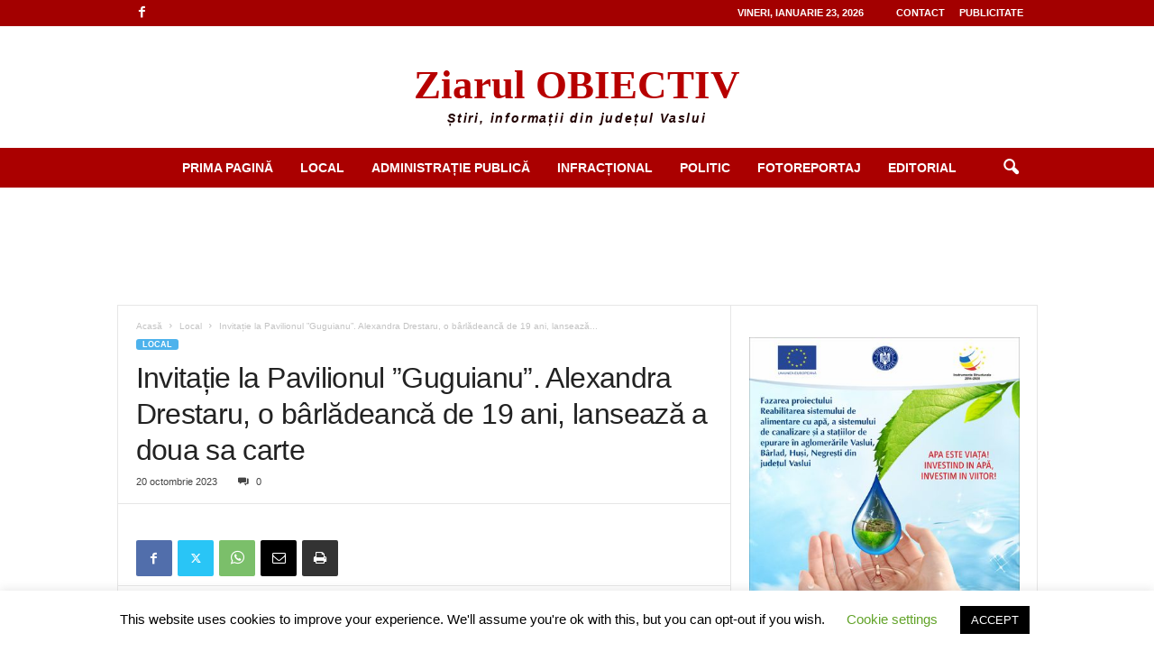

--- FILE ---
content_type: text/html; charset=UTF-8
request_url: https://www.ziarulobiectiv.ro/wp-admin/admin-ajax.php?td_theme_name=Newsmag&v=5.4.3.4
body_size: -153
content:
{"14979":72}

--- FILE ---
content_type: text/html; charset=utf-8
request_url: https://www.google.com/recaptcha/api2/aframe
body_size: 183
content:
<!DOCTYPE HTML><html><head><meta http-equiv="content-type" content="text/html; charset=UTF-8"></head><body><script nonce="bNEkvXdP0dfHypIPXmJSng">/** Anti-fraud and anti-abuse applications only. See google.com/recaptcha */ try{var clients={'sodar':'https://pagead2.googlesyndication.com/pagead/sodar?'};window.addEventListener("message",function(a){try{if(a.source===window.parent){var b=JSON.parse(a.data);var c=clients[b['id']];if(c){var d=document.createElement('img');d.src=c+b['params']+'&rc='+(localStorage.getItem("rc::a")?sessionStorage.getItem("rc::b"):"");window.document.body.appendChild(d);sessionStorage.setItem("rc::e",parseInt(sessionStorage.getItem("rc::e")||0)+1);localStorage.setItem("rc::h",'1769156729099');}}}catch(b){}});window.parent.postMessage("_grecaptcha_ready", "*");}catch(b){}</script></body></html>